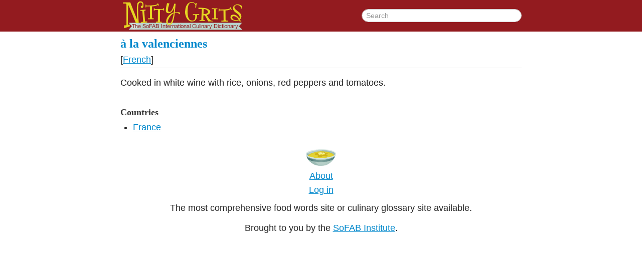

--- FILE ---
content_type: text/html;charset=UTF-8
request_url: http://nittygrits.org/a_la_valenciennes
body_size: 1521
content:
<!DOCTYPE html>
<html><head><meta content="text/html; charset=UTF-8" http-equiv="Content-Type"><meta content="IE=edge,chrome=1" http-equiv="X-UA-Compatible"><link href="/a_la_valenciennes" rel="canonical"><title>à la valenciennes - Nitty Grits</title><meta content="width=device-width" name="viewport"><meta content="à la valenciennes" property="og:title"><meta content="/a_la_valenciennes" property="og:url"><meta content="Nitty Grits" property="og:site_name"><!--[if lt IE 9]><script src="http://html5shiv.googlecode.com/svn/trunk/html5.js" type="text/javascript"></script><![endif]--><link href="/css/style.css" rel="stylesheet" type="text/css"></head><body class="entrypage"><div class="header"><div class="header-inner"><a href="/"><img alt="Nitty Grits: The International Culinary Dictionary" class="header-logo" src="/img/logo.png"></a><form action="/search" class="header-search"><input class="header-search-input" name="q" placeholder="Search" type="search" value=""></form></div></div><div class="entrypage-social"><!-- AddThis Button BEGIN --><div class="addthis_toolbox addthis_default_style addthis_32x32_style"><a class="addthis_button_preferred_1"></a><a class="addthis_button_preferred_2"></a><a class="addthis_button_preferred_3"></a><a class="addthis_button_preferred_4"></a><a class="addthis_counter addthis_bubble_style"></a></div><!-- AddThis Button END --></div><div class="entry-full"><div class="entry-full-header"><h2 class="entry-full-header-title"><a href="/a_la_valenciennes"><span class="entry-full-header-title-term">à la valenciennes</span></a></h2><div class="entry-full-header-pronunciation"></div><div class="entry-full-header-linguistic"> <span class="language"> [<a href="/French" rel="language">French</a>]</span></div></div><div class="entry-full-body"><p>Cooked in white wine with rice, onions, red peppers and tomatoes.</p><h3>Countries</h3><ul><li><a rel="geographicorigin" href="/France-country">France</a></li></ul></div></div><div class="footer"><img class="footer-bowl" src="/img/bowl.png"><p class="footer-about"><a href="/about.html">About</a></p><p class="footer-login"><a href="/login?redirect=%2Fa_la_valenciennes">Log in</a></p><p class="footer-tag">The most comprehensive food words site or culinary glossary site
   available.</p><p class="footer-tag">Brought to you by the <a href="http://sofabinstitute.org/">SoFAB Institute</a>.</p></div><script src="//ajax.googleapis.com/ajax/libs/jquery/1.8.2/jquery.min.js" type="text/javascript"></script><script>window.jQuery || document.write('<script src="/js/jquery-1.8.2.min.js"><\/script>')</script><script src="/soundmanager2/script/soundmanager2.js" type="text/javascript"></script><script src="/js/audio.js" type="text/javascript"></script><script src="/bootstrap/js/bootstrap.min.js" type="text/javascript"></script><script src="/js/clamp.js" type="text/javascript"></script><script src="/js/script.js" type="text/javascript"></script><script>var addthis_config = {data_track_addressbar:false};</script><script src="//s7.addthis.com/js/300/addthis_widget.js#pubid=ra-5195303a5b4381ab"></script><script>var _gaq=[['_setAccount','UA-29428192-1'],['_trackPageview']];
        (function(d,t){var g=d.createElement(t),s=d.getElementsByTagName(t)[0];
        g.src=('https:'==location.protocol?'//ssl':'//www')+'.google-analytics.com/ga.js';
        s.parentNode.insertBefore(g,s)}(document,'script'));</script></body></html>